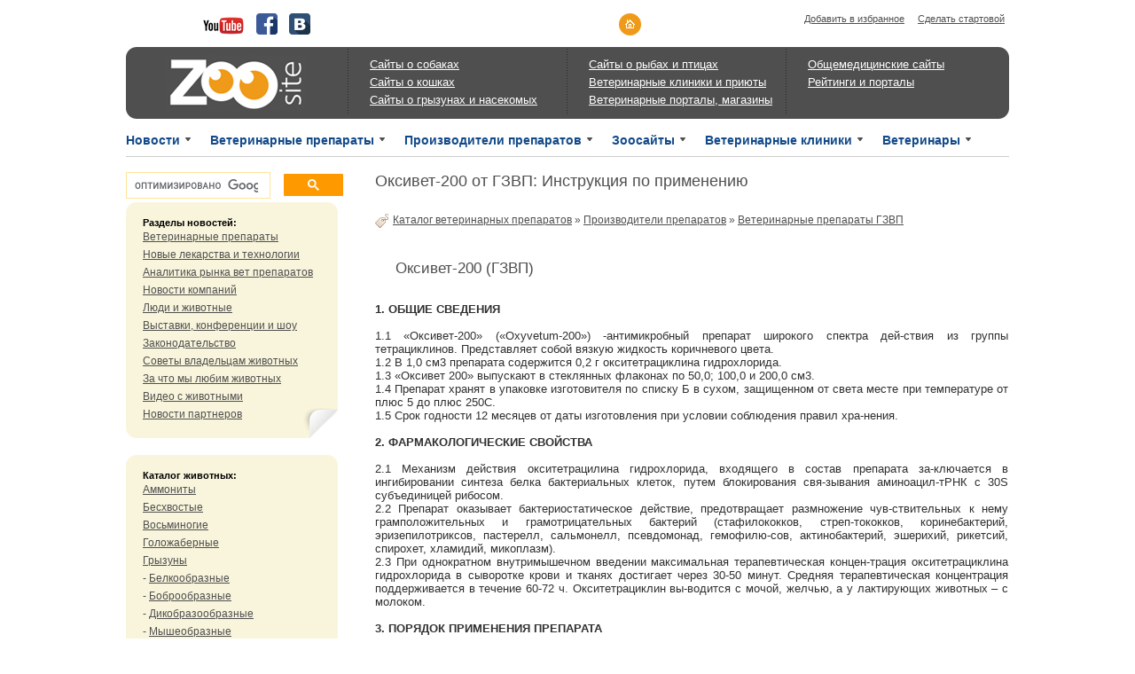

--- FILE ---
content_type: text/html; charset=windows-1251
request_url: https://www.zoosite.com.ua/veterinary_preparation_gzvp-oxivet-200_1520.html
body_size: 8273
content:
<!DOCTYPE html PUBLIC "-//W3C//DTD XHTML 1.0 Transitional//EN" "http://www.w3.org/TR/xhtml1/DTD/xhtml1-transitional.dtd">
<html xmlns="http://www.w3.org/1999/xhtml">
<head>
<meta http-equiv="Content-Type" content="text/html; charset=windows-1251" />
<meta name="author" content=""  />
<meta name="description" content="Ветеринарный препарат Оксивет-200, производства ГЗВП, применяют для лечения сельскохозяйственных животных при бронхопневмониях, гастроэнтеритах, пастереллезе, колибактериозе, сальмонеллезе, копытной гнили, хламидио-зе, микоплазмозе, анаплазмозе, метритах, маститах, синдроме ММА свиноматок, роже свиней, бордетеллиозе и др."  />
<meta name="keywords" content="ветеринарный препарат, Оксивет-200, лекарства для животных, препараты для животных, ветеринарные лекарства"  />
<meta name="viewport" content="width=device-width, initial-scale=1">
<link rel="shortcut icon" href="/favicon.ico"/>
<link href="new/style2.css" type="text/css" rel="stylesheet" />

<!--[if IE 6]>
<script type="text/javascript" src="js/pngfix.js"></script>
<script>
DD_belatedPNG.fix('.png,img');
</script>
<style>		
body { behavior:url("csshover.htc"); }
</style>
<![endif]-->
<title>Ветеринарный препарат Оксивет-200 от ГЗВП. Инструкция, показания, применение, дозировка.</title>
<script type="text/javascript">
  var _gaq = _gaq || [];
  _gaq.push(['_setAccount', 'UA-22833592-2']);
  _gaq.push(['_trackPageview']);

  (function() {
    var ga = document.createElement('script'); ga.type = 'text/javascript'; ga.async = true;
    ga.src = ('https:' == document.location.protocol ? 'https://ssl' : 'http://www') + '.google-analytics.com/ga.js';
    var s = document.getElementsByTagName('script')[0]; s.parentNode.insertBefore(ga, s);
  })();
</script>
<script data-ad-client="ca-pub-7508243534506220" async src="https://pagead2.googlesyndication.com/pagead/js/adsbygoogle.js"></script>
<!-- Google tag (gtag.js) -->
<script async src="https://www.googletagmanager.com/gtag/js?id=UA-22833592-2"></script>
<script>
  window.dataLayer = window.dataLayer || [];
  function gtag(){dataLayer.push(arguments);}
  gtag('js', new Date());
  gtag('config', 'UA-22833592-2');
</script>
</head>
<body>
<div class="bg_top">
<div class="all">
    	<div class="head">
		<div class="gp1"><g:plusone size="medium"></g:plusone>
		</div>
        	<div class="search">

                <a target="_blank" href="http://www.zoosite.com.ua/youtube/"><img hspace="5" src="/img/youtube-icon.png" width="48" height="20" /></a>
                <a target="_blank" href="http://www.zoosite.com.ua/facebook/"><img hspace="5" src="/img/facebook-24.png" width="24" height="24" /></a>
                <a target="_blank" href="http://www.zoosite.com.ua/vk/"><img hspace="5" src="/img/vk-24.png" width="24" height="24" /></a>
				
            </div>
            <div class="home"><a href=".">&nbsp;</a></div>
            <div class="links"><span><a rel="sidebar" onclick="window.external.AddFavorite(location.href,'ZOOSite - ветеринарные препараты и каталог зоо-сайтов'); return false;" href="http://www.zoosite.com.ua/" title="ZOOSite - ветеринарные препараты и каталог зоо-сайтов">Добавить в избранное</a></span><span><a onclick="this.style.behavior='url(#default#homepage)'; this.setHomePage('http://www.zoosite.com.ua/'); return false" 
href="http://www.zoosite.com.ua/#">Сделать стартовой</a></span></div>

</div>    
        <div class="gray">
        	<div class="gl"><div class="gr">
            	<div class="logo"><a href=".">&nbsp;</a></div>
		<div class="textblock"><a href="site_category_1.html">Сайты о собаках</a><br /><a href="site_category_2.html">Сайты о кошках</a><br /><a href="site_category_4.html">Сайты о грызунах и насекомых</a></div><div class="textblock"><a href="site_category_3.html">Сайты о рыбах и птицах</a><br /><a href="site_category_7.html">Ветеринарные клиники и приюты</a><br /><a href="site_category_8.html">Ветеринарные порталы, магазины</a></div><div class="textblock"><a href="site_category_9.html">Общемедицинские сайты</a><br /><a href="site_category_10.html">Рейтинги и порталы</a><br /></div>
            </div></div>
        </div>
        <div class="topmenu">
        	<span><a href="veterinary_news.html">Новости</a></span>
        	<span><a href="veterinary_preparation.html">Ветеринарные препараты</a></span>
        	<span><a href="vetfirms.html">Производители препаратов</a></span>
            	<span><a href="sites.html">Зоосайты</a></span>
		<span><a href="veterinarnaja_klinika.html">Ветеринарные клиники</a></span>
            	<span><a href="veterinary_personality.html">Ветеринары</a></span>
				<a class="mobmenu mob">Все пункты</a>
        </div>
        <div class="container"> 
        	<div class="left_side">
           	           	<div class="main_search no-mob"><script async src="https://cse.google.com/cse.js?cx=partner-pub-7508243534506220:8628873215"></script><div class="gcse-searchbox-only"></div></div>
            	<div class="left_menu">
                	<div class="lmc"><div class="lmt"><div class="lmb">
                    	<ul class="main-news">
 			<strong>Разделы новостей:</strong><li><a href="veterinary_news_category_veterinary_drugs_1.html">Ветеринарные препараты</a></li><li><a href="veterinary_news_category_new_technologies_3.html">Новые лекарства и технологии</a></li><li><a href="veterinary_news_category_animal_drugs_market_2.html">Аналитика рынка вет препаратов</a></li><li><a href="veterinary_news_category_company_news_4.html">Новости компаний</a></li><li><a href="veterinary_news_category_people_and_animals_6.html">Люди и животные</a></li><li><a href="veterinary_news_category_animals_events_5.html">Выставки, конференции и шоу</a></li><li><a href="veterinary_news_category_legislation_7.html">Законодательство</a></li><li><a href="veterinary_news_category_pet_owner_tips_8.html">Советы владельцам животных</a></li><li><a href="veterinary_news_category_why_do_we_love_animals_11.html">За что мы любим животных</a></li><li><a href="veterinary_news_category_animals_videos_9.html">Видео с животными</a></li><li><a href="veterinary_news_category_partner_news_10.html">Новости партнеров</a></li>
                        </ul>
                    </div></div></div>
                </div>
                           	<div class="left_menu">
                	<div class="lmc"><div class="lmt"><div class="lmb">
                    	<ul class="cat-animals">
 			<strong>Каталог животных:</strong><li><a href="animalsclass-ammonoidea-34.html">Аммониты</a></li><li><a href="animalsclass-copelata-37.html">Бесхвостые</a></li><li><a href="animalsclass-octopuses-36.html">Восьминогие</a></li><li><a href="animalsclass-nudibranchs-25.html">Голожаберные</a></li><li><a href="animalsclass-rodents-1.html">Грызуны</a></li><li>	- <a href="animals-vid-belkoobraznye-6.html">Белкообразные</a></li><li>	- <a href="animals-vid-bobroobraznye-12.html">Боброобразные</a></li><li>	- <a href="animals-vid-dikobrazoobraznye-13.html">Дикобразообразные</a></li><li>	- <a href="animals-vid-muridae-15.html">Мышеобразные</a></li><li>	- <a href="animals-vid-shipohvostoobraznye-14.html">Шипохвостообразные</a></li><li><a href="animalsclass-hyrocoidea-18.html">Даманы</a></li><li>	- <a href="animals-vid-procaviidae-45.html">Дамановые</a></li><li><a href="animalsclass-archaeogastropoda-22.html">Двупредсердные</a></li><li><a href="animalsclass-decapods-35.html">Десятиногие</a></li><li><a href="animalsclass-lagomorphs-8.html">Зайцеобразные</a></li><li>	- <a href="animals-vid-leporidae-31.html">Зайцевые</a></li><li>	- <a href="animals-vid-pika-32.html">Пищухи</a></li><li><a href="animalsclass-soricomorpha-12.html">Землеройкообразные</a></li><li>	- <a href="animals-vid-shrew-36.html">Землеройковые</a></li><li>	- <a href="animals-vid-talpidae-37.html">Кротовые</a></li><li>	- <a href="animals-vid-solenodon-38.html">Щелезубы</a></li><li><a href="animalsclass-cetacea-7.html">Китообразные</a></li><li>	- <a href="animals-vid-mysticeti-29.html">Беззубые киты</a></li><li>	- <a href="animals-vid-odontoceti-30.html">Зубатые киты</a></li><li><a href="animalsclass-ungulate-6.html">Копытные</a></li><li>	- <a href="animals-vid-odd-toed-ungulate-28.html">Непарнокопытные</a></li><li>	- <a href="animals-vid-even-toed-ungulate-27.html">Парнокопытные</a></li><li><a href="animalsclass-pteropoda-26.html">Крылоногие</a></li><li><a href="animalsclass-insectivora-15.html">Насекомоядные</a></li><li>	- <a href="animals-vid-erinaceidae-41.html">Ежовые</a></li><li><a href="animalsclass-eulamellibranchia-31.html">Настоящие пластинчатожаберные</a></li><li><a href="animalsclass-nautiloidea-33.html">Наутилиды</a></li><li><a href="animalsclass-pilosa-19.html">Неполнозубые</a></li><li>	- <a href="animals-vid-megalonychidae-47.html">Двупалоленивцевые</a></li><li>	- <a href="animals-vid-myrmecophagidae-48.html">Муравьедовые</a></li><li><a href="animalsclass-filibranchia-30.html">Нитежаберные</a></li><li><a href="animalsclass-monotocardia-23.html">Однопредсердные</a></li><li><a href="animalsclass-monotreme-17.html">Однопроходные</a></li><li>	- <a href="animals-vid-tachyglossidae-44.html">Ехидны</a></li><li>	- <a href="animals-vid-ornithorhynchidae-43.html">Утконосовые</a></li><li><a href="animalsclass-protobranchia-29.html">Первичножаберные</a></li><li><a href="animalsclass-septibranchia-32.html">Перегородчатожаберные</a></li><li><a href="animalsclass-tectibranchia-24.html">Покрытожаберные</a></li><li><a href="animalsclass-primate-9.html">Приматы</a></li><li>	- <a href="animals-vid-strepsirrhini-33.html">Мокроносые</a></li><li>	- <a href="animals-vid-haplorhini-34.html">Сухоносые</a></li><li><a href="animalsclass-birds-2.html">Птицы</a></li><li>	- <a href="animals-vid-ciconiiformes-11.html">Аистообразные</a></li><li>	- <a href="animals-vid-woodpeckers-16.html">Дятлообразные</a></li><li>	- <a href="animals-vid-zhuravleobraznye-17.html">Журавлеобразные</a></li><li>	- <a href="animals-vid-kukushkoobraznye-5.html">Кукушкообразные</a></li><li>	- <a href="animals-vid-penguins-19.html">Пингвинообразные</a></li><li>	- <a href="animals-vid-psittaciformes-18.html">Попугаеобразные</a></li><li>	- <a href="animals-vid-strausoobraznye-4.html">Страусообразные</a></li><li>	- <a href="animals-vid-flamingoobraznue-20.html">Фламингообразные</a></li><li><a href="animalsclass-fishes-3.html">Рыбы</a></li><li>	- <a href="animals-vid-acanthodii-3.html">Акантоды</a></li><li>	- <a href="animals-vid-lopasteperye-fish-10.html">Лопастепёрые рыбы</a></li><li>	- <a href="animals-vid-ray-finned-fish-9.html">Лучепёрые рыбы</a></li><li>	- <a href="animals-vid-armored-fish-1.html">Панцирные рыбы</a></li><li>	- <a href="animals-vid-cartilaginous-fishes-2.html">Хрящевые рыбы</a></li><li><a href="animalsclass-basommatophora-27.html">Сидячеглазые</a></li><li><a href="animalsclass-sirenia-20.html">Сирены</a></li><li>	- <a href="animals-vid-dugongidae-49.html">Дюгоневые</a></li><li>	- <a href="animals-vid-trichechidae-50.html">Ламантиновые</a></li><li><a href="animalsclass-stylommatophora-28.html">Стебельчатоглазые</a></li><li><a href="animalsclass-marsupials-4.html">Сумчатые</a></li><li>	- <a href="animals-vid-vombatiformes-24.html">Вомбатообразные</a></li><li>	- <a href="animals-vid-microbiotheria-55.html">Микробиотерии</a></li><li>	- <a href="animals-vid-didelphimorphia-23.html">Опосумообразные</a></li><li>	- <a href="animals-vid-marsupial-mole-54.html">Сумчатые кроты</a></li><li>	- <a href="animals-vid-dasyuromorphia-53.html">Хищные сумчатые</a></li><li>	- <a href="animals-vid-shrew-opossum-52.html">Ценолестовые</a></li><li><a href="animalsclass-tubulidentata-16.html">Трубкозубые</a></li><li>	- <a href="animals-vid-orycteropodidae-42.html">Трубкозубовые</a></li><li><a href="animalsclass-carnivora-5.html">Хищные</a></li><li>	- <a href="animals-vid-feliformia-26.html">Кошкообразные</a></li><li>	- <a href="animals-vid-earless-seal-56.html">Настоящие тюлени</a></li><li>	- <a href="animals-vid-caniformia-25.html">Псообразные</a></li><li><a href="animalsclass-proboscidea-13.html">Хоботные</a></li><li>	- <a href="animals-vid-elephant-39.html">Слоновые</a></li><li><a href="animalsclass-pangolin-11.html">Ящеры</a></li><li>	- <a href="animals-vid-pangolin-35.html">Панголиновые</a></li>
                        </ul>
                    </div></div></div>
                </div>
                    
                <div class="banner" align="center">&nbsp;&nbsp;&nbsp;&nbsp;&nbsp;&nbsp;&nbsp;</div>
  		
		<div class="banner"></div>
            </div>
            <div class="right_side">
            	<div class="news">
		
		<div class="new"><h1>Оксивет-200 от ГЗВП: Инструкция по применению</h1><div class="body"><div class="categorie2"><div class="cat"><a title="Ветеринарные препараты" href="veterinary_preparation.html">Каталог ветеринарных препаратов</a> » <a title="Производители ветеринарных препаратов" href="vetfirms.html">Производители препаратов</a> » <a title="препараты ГЗВП" href="veterinary_firms_gzvp_78.html">Ветеринарные препараты ГЗВП</a><p></div></div><div class="new_data"><div class="txt"><h2>Оксивет-200 (ГЗВП)</h2><p align="justify"><strong>1. ОБЩИЕ СВЕДЕНИЯ</strong><br>
<br>
1.1 «Оксивет-200» («Oxyvetum-200») -антимикробный препарат широкого спектра дей-ствия из группы тетрациклинов. Представляет собой вязкую жидкость коричневого цвета.<br>
1.2 В 1,0 см3 препарата содержится 0,2 г окситетрациклина гидрохлорида.<br>
1.3 «Оксивет 200» выпускают в стеклянных флаконах по 50,0; 100,0 и 200,0 см3.<br>
1.4 Препарат хранят в упаковке изготовителя по списку Б в сухом, защищенном от света месте при температуре от плюс 5 до плюс 250С.<br>
1.5 Срок годности 12 месяцев от даты изготовления при условии соблюдения правил хра-нения.<br>
<strong><br>
2. ФАРМАКОЛОГИЧЕСКИЕ СВОЙСТВА</strong><br>
<br>
2.1 Механизм действия окситетрацилина гидрохлорида, входящего в состав препарата за-ключается в ингибировании синтеза белка бактериальных клеток, путем блокирования свя-зывания аминоацил-тРНК с 30S субъединицей рибосом.<br>
2.2 Препарат оказывает бактериостатическое действие, предотвращает размножение чув-ствительных к нему грамположительных и грамотрицательных бактерий (стафилококков, стреп-тококков, коринебактерий, эризепилотриксов, пастерелл, сальмонелл, псевдомонад, гемофилю-сов, актинобактерий, эшерихий, рикетсий, спирохет, хламидий, микоплазм).<br>
2.3 При однократном внутримышечном введении максимальная терапевтическая концен-трация окситетрациклина гидрохлорида в сыворотке крови и тканях достигает через 30-50 минут. Средняя терапевтическая концентрация поддерживается в течение 60-72 ч. Окситетрациклин вы-водится с мочой, желчью, а у лактирующих животных – с молоком.<br>
<strong><br>
3. ПОРЯДОК ПРИМЕНЕНИЯ ПРЕПАРАТА</strong><br>
<br>
3.1 Препарат применяют для лечения сельскохозяйственных животных при бронхопневмо-ниях, гастроэнтеритах, пастереллезе, колибактериозе, сальмонеллезе, копытной гнили, хламидио-зе, микоплазмозе, анаплазмозе, метритах, маститах, синдроме ММА свиноматок, роже свиней, бордетеллиозе, а также для профилактики бактериальных осложнений при вирусных инфекциях.<br>
3.2 Препарат вводят внутримышечно, в дозе 1,0 см3 на 10 кг массы животного. Целесооб-разно рассчитанную дозу вводить в несколько мест инъекций. Максимальный объем вводимого препарата в одно место инъекции не должен превышать для крупного рогатого скота 10,0 см3, для свиней и овец 5,0 см3. При необходимости введение препарата повторяют через 72 часа.<br>
3.3 После введения препарата возможно развитие болезненности на месте введения и си-стемной аллергической реакции, проявляющийся беспокойством, зудом и эритемой.<br>
3.4 При развитии аллергической реакции необходимо отменить повторные введения «Ок-сивет-200» и при необходимости применить препараты кальция и антигистаминные средства (ди-медрол, пипольфен, супрастин, тавегил).<br>
3.5 Препарат не применяют лошадям, собакам, кошкам, а также животным других видов с почечной недостаточностью, беременным самкам, новорожденным животным.<br>
3.6 Препарат не применяют совместно с антибиотиками пенициллинового и цефалоспори-нового ряда из-за возможного снижения эффективности.<br>
3.7. Убой животных на мясо разрешается через семь суток после последнего введения пре-парата. Мясо вынуждено убитых животных ранее положенного срока используют для приготов-ления мясо-костной муки или используют для кормления пушных зверей.<br>
3.8 Молоко разрешается употреблять в пищу людям через семь суток после последнего применения препарата. Молоко, полученное от коров ранее указанного срока ожидания, исполь-зуют на корм скоту после кипячения.<br>
3.9 После вскрытия флакона препарат необходимо использовать в течение десяти дней.<br>
<strong><br>
4. МЕРЫ ПРЕДОСТОРОЖНОСТИ</strong><br>
<br>
4.1 Все работы с препаратом необходимо проводить в спецодежде, с соблюдением правил асептики и антисептики. 4.2 Во время работы запрещается принимать пищу, пить воду, курить </p>
<p align="justify"><strong>5. ПОРЯДОК ПРЕДЪЯВЛЕНИЯ РЕКЛАМАЦИЙ </strong></p>
<p align="justify">5.1 В случае несоответствия препарата требованиям, указанным в «Инструкции по приме-нению», а также при возникновении осложнений, применение препарата данной серии прекращают и сообщают производителю или в ГУ «Белорусский государственный ветеринарный центр» (220005, Минск, ул. Красная 19-А) и одновременно направляют 3-5 фасовок препарата, вызвавшего осложнение. В сопроводительных документах указывают дату применения, количество животных, у которых появилось осложнение, характер осложнения, режим хранения препарата.<br>
5.2 Сопроводительные документы должны быть подписаны и скреплены печатью Главного ветеринарного врача района (города). <br>
</p><center><img src="/img/drags/1520/f2_1520.jpg" alt="Оксивет-200"></center><a href="comments_veterinary_preparation_gzvp-oxivet-200_1520.html">Прочитать/оставить отзыв о ветеринарном препарате Оксивет-200</a></div></div></div></div>
               <p>
                </div>
            <div align="left">
		
                </div>
            </div>
			<div class="mob-reklama mob"></div>
            <div class="clr"></div>
        </div>
	<div class="products"><div class="p_c"><div class="p_t"><div class="p_b"><div class="title">Новые препараты</div><div class="body"><div class="prod_image"><a href="veterinary_preparation_brovapharma-galmolakt_2111.html"><img src="/img/drags/2111/foto3_2111.jpg" alt="Гальмолакт" width="90"/></a></div><div class="prod_info"><a href="veterinary_preparation_brovapharma-galmolakt_2111.html">Гальмолакт</a><span> (Бровафарма)</span><br /><br />Ветеринарный препарат Гальмолакт производства Бровафарма, применяют сукам и кошкам для устранения симптомов ложной беременности (псевдобеременности) и прекращения лактации при отлучении щенков и котят.</div><div class="prod_image"><a href="veterinary_preparation_orisil-pharm_atoksil_vp_2110.html"><img src="/img/drags/2110/foto3_2110.jpg" alt="Атоксил ВП" width="90"/></a></div><div class="prod_info"><a href="veterinary_preparation_orisil-pharm_atoksil_vp_2110.html">Атоксил ВП</a><span> (Орисил-Фарм)</span><br /><br />Ветеринарный препарат Атоксил ВП производства Орисил-Фарм, применяют с целью профилактики и в комплексе терапевтических мероприятий, как сорбент перорально крупному рогатому скоту, свиньям, собакам, кошкам, цыплятам-бройлерам при желудочно-кишечных заболеваниях с диарейным синдромом, гепатитах, интоксикациях, микотоксикозах.</div><div class="prod_image"><a href="veterinary_preparation_dolfos_immunodol_cat_2109.html"><img src="/img/drags/2109/foto3_2109.jpg" alt="ImmunoDol Cat" width="90"/></a></div><div class="prod_info"><a href="veterinary_preparation_dolfos_immunodol_cat_2109.html">ImmunoDol Cat</a><span> (Dolfos)</span><br /><br />Ветеринарный препарат ImmunoDol Cat, производства Dolfos, применяют котам для укрепления иммунитета, также рекомендовано животным, переживающим стресс, независимо от возрастных особенностей или способа содержания. Назначают молодым кошкам для поддержания стабильной иммунной системы.</div><div class="clr"></div></div></div></div></div>
        </div>
        <div class="footer">
        	<div class="copy">&copy; ZOOSite.com.ua. 2008-2022<br />Все права защищены.</div>
            <div class="fmenu">
            	<span><a href="page_2.html">О сайте</a></span>
            	<span><a href="page_6.html">Контакты</a></span>
            	<span><a href="page_5.html">Добавить сайт в каталог</a></span>
            	<span><a href="news_archive.html">Архив новостей</a></span>
            	<span><a href="comments_veterinary_preparation.html">Отзывы о препаратах</a></span>
            </div>
        </div>
    </div>
</div>
<script>
 document.querySelector('.mobmenu').onclick = function() {
  document.querySelector('.topmenu').classList.toggle('open');
};
 document.querySelector('.cat-animals strong').onclick = function() {
  var elem = document.querySelectorAll(".cat-animals li");  
  for(var i = 0; i < elem.length; i++) {
    elem[i].classList.toggle("on");
  }
}; 
document.querySelector('.main-news strong').onclick = function() {
  var mainnews = document.querySelectorAll(".main-news li");  
  for(var i = 0; i < mainnews.length; i++) {
    mainnews[i].classList.toggle("on");
  }
};
</script> 
<!--LiveInternet counter--><script type="text/javascript"><!--
new Image().src = "//counter.yadro.ru/hit?r"+
escape(document.referrer)+((typeof(screen)=="undefined")?"":
";s"+screen.width+"*"+screen.height+"*"+(screen.colorDepth?
screen.colorDepth:screen.pixelDepth))+";u"+escape(document.URL)+
";"+Math.random();//--></script><!--/LiveInternet-->
</body>
</html>


--- FILE ---
content_type: text/html; charset=utf-8
request_url: https://www.google.com/recaptcha/api2/aframe
body_size: 90
content:
<!DOCTYPE HTML><html><head><meta http-equiv="content-type" content="text/html; charset=UTF-8"></head><body><script nonce="ESlo49qgLum0xI_DnHeJSA">/** Anti-fraud and anti-abuse applications only. See google.com/recaptcha */ try{var clients={'sodar':'https://pagead2.googlesyndication.com/pagead/sodar?'};window.addEventListener("message",function(a){try{if(a.source===window.parent){var b=JSON.parse(a.data);var c=clients[b['id']];if(c){var d=document.createElement('img');d.src=c+b['params']+'&rc='+(localStorage.getItem("rc::a")?sessionStorage.getItem("rc::b"):"");window.document.body.appendChild(d);sessionStorage.setItem("rc::e",parseInt(sessionStorage.getItem("rc::e")||0)+1);localStorage.setItem("rc::h",'1769380706881');}}}catch(b){}});window.parent.postMessage("_grecaptcha_ready", "*");}catch(b){}</script></body></html>

--- FILE ---
content_type: text/css
request_url: https://www.zoosite.com.ua/new/style2.css
body_size: 4874
content:
body,html {
	height: 100%;
	border:0px;
	margin:0px;
	padding:0px;
	font-family:Arial, Helvetica, sans-serif;
	font-size:11px;
	color:#000;
	list-style:none;
	}
form {
	border:0px;
	margin:0px;
	padding:0px;
	outline:none;
	}
ul {margin:0; padding:0; list-style:none;}
a {
	text-decoration:underline;
	}
a:hover {
	text-decoration:none;
	}
a.noborder {
	border:none !important; 
	}
* input {outline: none;}
body {
	background:#fff;
	}
p {
	margin:0;
	padding:0.7em 0;
	}
h1 {
	padding:5px 0 0 23px;
	height:25px;
	font:18px Arial, Helvetica, sans-serif;
	color:#4f4f4f;
	}
h2 {
	padding:5px 0 0 23px;
	height:25px;
	font:17px Arial, Helvetica, sans-serif;
	color:#4f4f4f;
	}
img {
	border:none;
	}
.clr { 
	clear:both;
}
.clearfix:after {
	content: ".";
	display: block;
	clear: both;
	visibility: hidden;
	line-height: 0;
	height: 0;
}
 
.clearfix {
	display: inline-block;
}
 
html[xmlns] .clearfix {
	display: block;
}
 
* html .clearfix {
	height: 1%;
}
/*    3-  */
/*   */
.bg_top {
	width: 100%;
	min-width:1000px;
	width:expression(document.body.clientWidth > 1000? "auto": "1000px" );
	background:#fff;
	}
.all {
	width:996px;
	margin:0 auto;
	position:relative;
	}
.head {
	height:53px;
	}
.search {
	float:left;
	width:475px;
	padding:15px 0 0 11px;
	}
.search input {
	display:block;
	float:left;
	width:185px;
	height:12px;
	padding:4px 10px;
	border:1px #505050 solid;
	font:12px Arial, Helvetica, sans-serif;
	color:#505050;
	}
.search div {
	float:left;
	width:200px;
	}
.search div input {
	background:url(/images/submit.jpg) 0 0 no-repeat;
	width:27px;
	height:21px;
	padding:0;
	border:none;
	cursor:pointer;
	}
.gp1 {
	float:left;
	width:70px;
	height:25px;
	padding:15px 0 0 0;
	}
.home {
	float:left;
	width:25px;
	height:25px;
	padding:15px 0 0 0;
	}
.home a {
	display:block;
	width:25px;
	height:25px;
	text-decoration:none;
	background:url(/images/home.jpg) 0 0 no-repeat;
	}
.links {
	float:right;
	width:350px;
	padding:15px 5px 0 0;
	text-align:right;
	height:30px;
	}
.links span {
	padding:0 0 0 15px;
	}
.links a {
	color:#505050;
	}
.gray {
	height:97px;
	}
.gl {
	background:#4f4f4f url(/images/gl.jpg) 0 0 no-repeat;
	}
.gr {
	background:url(/images/gr.jpg) right 0 no-repeat;
	height:81px;
	}
.logo {
	float:left;
	width:205px;
	padding:9px 0 0 45px;
	}
.logo a {
	background:url(/images/logo.jpg) 0 0 no-repeat;
	width:157px;
	height:63px;
	display:block;
	text-decoration:none;
	}
.textblock {
	float:left;
	width:222px;
	height:66px;
	padding:10px 0 0 25px;
	background:url(/images/gline.jpg) 0 0 no-repeat;
	font:13px Arial, Helvetica, sans-serif;
	line-height:20px;
	}
.textblock a { color:#fff;}
.textblock a.pr { color:#F79F35;}
.topmenu {
	height:26px;
	border-bottom:1px #ccc solid;
	}
.topmenu span {
	display:inline-block;
	padding:0 18px 0 0;
	font:14px Arial, Helvetica, sans-serif;
	font-weight:bold;
	}
.topmenu span a {
	display:inline-block;
	padding:0 13px 0 0;
	background:url(/images/arr_b_white.jpg) right 5px no-repeat;
	color:#114989;
	text-decoration:none;
	}
.topmenu span a:hover {
	text-decoration:underline;
	}
.container {}
.container .left_side {
	float:left;
	width:258px;
	padding:17px 0 0 0;
	}
.container .right_side {
	float:left;
	width:737px;
	}
.left_menu {
	padding:0 0 19px 0;
	}
.lmc {
	background:#f9f5dc;
	width:239px;
	}
.lmt {
	background:url(/images/lmt.jpg) 0 0 no-repeat;
	}
.lmb {
	background:url(/images/lmb.jpg) 0 bottom no-repeat;
	padding:17px 19px;
	}
.left_menu ul {
	margin:0;
	padding:0;
	list-style:none;
	}
.left_menu li {
	font:12px Arial, Helvetica, sans-serif;
	color:#4f4f4f;
	line-height:20px;
	}
.left_menu li a  {
	color:#4f4f4f;
	}
.banner {
	padding:0 0 20px 0;
	}
.people {
	width:240px;
	}
.people .title,.sites .title {
	font:18px Arial, Helvetica, sans-serif;
	color:#242424;
	}
.people .body {}
.people .body div {
	font:12px Arial, Helvetica, sans-serif;
	line-height:20px;
	color:#4f4f4f;
	padding:0 0 12px 0;
	border-bottom:1px #ccc solid;
	height:70px;
	}
.people .body div a {
	color:#4f4f4f;
	}
.people .body div img { margin-right:12px; margin-top:10px;}
.people .body div span {
	display:inline-block;
	background:url(/images/name.jpg) right 0 no-repeat;
	padding:5px 22px 0 0;
	}
.link {
	padding:7px 0 0 0 !important;
	border:none !important;
	font-weight:bold !important;
	height:32px !important;
	}
.link a {
	color:#114989 !important;
	text-decoration:none !important;
	}
.link a:hover {
	text-decoration:underline !important;
	}
.sites {
	width:240px;
	}
.sites .body  div {
	font:12px Arial, Helvetica, sans-serif;
	line-height:13px;
	color:#4f4f4f;
	padding:13px 0;
	border-bottom:1px #ccc solid;
	}
.sites .body div a {
	color:#114989;
	}
.news {}
.news .title {
	padding:12px 0 0 23px;
	background:url(/images/rss.jpg) 0 15px no-repeat;
	height:25px;
	font:18px Arial, Helvetica, sans-serif;
	color:#242424;
	}
.news .body {
	padding:15px 0 15px 23px;
	}
.news .body.graa {
	background:#f6f6f6;
	}
.news .body .i {
	float:left;
	width:120px;
	}
.news .body .t {
	float:left;
	width:580px;
	}
.news .body .h {
	font:14px Arial, Helvetica, sans-serif;
	color:#114989;
	padding:0 0 10px 0;
	}
.news .body .h a {
	color:#114989;
	}
.cat {
	float:left;
	padding:0 10px 0 20px;
	height:30px;
	background:url(/images/cat.jpg) 0 0 no-repeat;
	font:12px Arial, Helvetica, sans-serif;
	color:#4f4f4f;
	}
.cat a {
	color:#4f4f4f;
	}
.date {
	float:left;
	padding:0 0 0 7px;
	width:140px;
	background:url(/images/cat_line.jpg) 0 0 no-repeat;
	line-height:13px;
	color:#4f4f4f;
	}
.text {
	clear:both;
	font:13px Arial, Helvetica, sans-serif;
	color:#303030;
	}
.alllink {
	padding:12px 0 0 0;
	height:25px;
	font:12px Arial, Helvetica, sans-serif;
	font-weight:bold;
	}
.alllink span {
	display:inline-block;
	padding:0 9px 0 0;
	background:url(/images/arr_r.jpg) right 5px no-repeat;
	}
.alllink a {
	color:#114989;
	}
.cnt {}
.lft {
	float:left;
	width:413px;
	}
.rght {
	float:left;
	width:301px;
	padding:0 0 0 20px;
	}
.advert {
	padding:5px 0 0 0;
	}
.advert .title {
	height:21px;
	font:18px Arial, Helvetica, sans-serif;
	color:#242424;	
	}
.advert .body {
	padding:15px 0 9px 0;
	border-bottom:1px #ccc solid;
	}
.advert .body .img {
	float:left;
	width:84px;
	}
.advert .body .info {
	float:left;
	width:107px;
	padding:0 15px 0 0;
	}
.advert .body .info div {
	padding:0 0 5px 0;
	}
.advert .body .info a {
	color:#114989;
	font:12px Arial, Helvetica, sans-serif;
	}
.advert .body .info .price {
	width:80px;
	height:21px;
	background:url(/images/price.jpg) 0 0 no-repeat;
	font:12px Arial, Helvetica, sans-serif;
	color:#fff;
	font-weight:bold;
	line-height:21px;
	text-align:center;
	}
.advert .body .info .category {
	color:#4f4f4f;
	}
.clinicks {
	padding:5px 0 0 0;
	}
.clinicks .title {
	height:21px;
	font:18px Arial, Helvetica, sans-serif;
	color:#242424;	
	}
.clinicks .body {
	padding:15px 0;
	border-bottom:1px #ccc solid;
	}
.clinicks .body .clin {
	float:left;
	width:206px;
	padding:0 0 3px 0;
	}
.clinicks .body .clin div {
	font:12px Arial, Helvetica, sans-serif;
	padding:0 0 3px 0;
	}
.clinicks .body .clin a {
	color:#114989;
	}
.banner2 {
	padding:0 0 20px 0;
	}
.orange {
	width:300px;
	}
.or_t {
	background:#f9f5dc url(/images/int_t.jpg) 0 0 no-repeat;
	}
.or_b {
	background:url(/images/int_b.jpg) 0 bottom no-repeat;
	padding:15px 20px;
	font:12px Arial, Helvetica, sans-serif;
	color:#4f4f4f;
	}
.or_b strong {
	font:18px Arial, Helvetica, sans-serif;
	color:#242424;
	}
.or_b span {
	font:18px Arial, Helvetica, sans-serif;
	color:#114989;
	}
.products {
	padding:5px 0 0 0;
	}
	.p_c {
		background:url(/images/cir_c.jpg) 0 0 repeat-y;
		}
	.p_t {
		background:url(/images/cir_t.jpg) 0 0 no-repeat;
		}
	.p_b {
		background:url(/images/cir_b.jpg) 0 bottom no-repeat;
		}
.products .title {
	padding:18px 0 0 17px;
	height:24px;
	font:18px Arial, Helvetica, sans-serif;
	color:#242424;
	}
.products .h1 {
	padding:18px 0 0 17px;
	height:24px;
	font:18px Arial, Helvetica, sans-serif;
	color:#242424;
	}
.products .body {
	padding:0 0 6px 10px;
	}
.products .body .prod_image {
	float:left;
	width:90px;
	}
.products .body .prod_info {
	float:left;
	width:228px;
	padding:5px 5px 0 0;
	font:12px Arial, Helvetica, sans-serif;
	color:#4f4f4f;
	}
.products .body .prod_info span {
	font:11px Arial, Helvetica, sans-serif;
	color:#4f4f4f;
	}
.products .body .prod_info a {
	color:#114989;
	}
.footer {
	height:66px;
	}
.copy {
	float:left;
	width:400px;
	padding:22px 0 0 15px;
	}
.fmenu {
	float:right;
	width:500px;
	text-align:right;
	padding:22px 15px 0 0;
	}
.fmenu span {
	display:inline-block;
	padding:0 0 0 10px;
	}

.fmenu a {
	color:#114989;
	}
.main_search {
	padding:0px 12px 0px 0px;
}
.new {}
.new .title {
	padding:12px 0 0 23px;
	background:url(/images/rss.jpg) 0 18px no-repeat;
	height:25px;
	font:24px Arial, Helvetica, sans-serif;
	color:#242424;
	}
.new .title .h1 {
	padding:12px 0 0 23px;
	background:url(/images/rss.jpg) 0 18px no-repeat;
	height:25px;
	font:24px Arial, Helvetica, sans-serif;
	color:#242424;
	}
.new .header {
	}
.new .h1 {
	padding:5px 0 0 23px;
	height:25px;
	font:18px Arial, Helvetica, sans-serif;
	color:#4f4f4f;
	}
.new .body {
	padding:10px 0 20px 23px;
	}
.new .body .new_image {
	float:left;
	}
.new .body .new_data,.new .body .new_image {
	position:relative;
	margin-top:-20px;
	}
.new .body .new_image {
	width:224px;
	position:relative;
	z-index:2;
	}
.new .body .new_data {
	padding:20px 0 0 0;
	font:13px Arial, Helvetica, sans-serif;
	color:#303030;
	}
.new .body .new_data a {
	color:#114989;
	}
.new .body .new_data em {
	color:#777;
	}
.new .body .new_data ul {
    display: block;
    list-style-type: disc;
    margin-top: 1em;
    margin-bottom: 1 em;
    margin-left: 0;
    margin-right: 0;
    padding-left: 40px;
} 
.new .body .new_data li {
    display: list-item;
}
.new .body  .categorie {
	padding:0 0 0 224px;
	height:33px;
	position:relative;
	z-index:3;
	}
.new .body  .categorie2 {
	padding:0 0 0 0px;
	height:33px;
	position:relative;
	z-index:3;
	}
.new .body  .categorie .cat {
	height:30px;
	}
.w3-btn,.w3-button{border:none;display:inline-block;padding:8px 8px;vertical-align:middle;overflow:hidden;text-decoration:none;color:inherit;background-color:inherit;text-align:center;cursor:pointer;white-space:nowrap}
.w3-btn:hover{box-shadow:0 4px 4px 0 rgba(0,0,0,0.2),0 4px 4px 0 rgba(0,0,0,0.19)}
.w3-btn,.w3-button{-webkit-touch-callout:none;-webkit-user-select:none;-khtml-user-select:none;-moz-user-select:none;-ms-user-select:none;user-select:none}   
.w3-disabled,.w3-btn:disabled,.w3-button:disabled{cursor:not-allowed;opacity:0.3}.w3-disabled *,:disabled *{pointer-events:none}
.w3-btn.w3-disabled:hover,.w3-btn:disabled:hover{box-shadow:none}
		.w3-orange,.w3-hover-orange:hover{color:#fff!important;font-size:14px; font-weight: bold; background-color:#DA9F39!important}
.image_comm {
	margin:4px 0 0 0;
	padding:8px 11px;
	text-align:right;
	width:186px;
	background:#f9f5dc;
	font:12px Arial, Helvetica, sans-serif;
	font-style:italic;
	color:#777;
	}
.navi {
	font:12px Arial, Helvetica, sans-serif;
	font-weight:bold;
	height:35px;
	}
.navi img {
	vertical-align:middle;
	}
.navi span {
	padding:0 10px;
	color:#ccc;
	font-size:14px;
	}
.navi span.nl {
	padding:0 10px 0 0;
	}
.navi span.nr {
	padding:0 0 0 10px;
	}
.navi a {
	color:#114989;
	text-decoration:none;
	}
.navi a:hover {
	text-decoration:underline;
	}
.submenus {}
.submenus .sm {
	float:left;
	width:300px;
	font:14px Arial, Helvetica, sans-serif;
	}
.submenus .sm span {
	display:block;
	height:23px;
	padding:3px 0 0 17px;
	background:url(/images/bull.jpg) 0 7px no-repeat;
	}
.submenus .sm a {
	color:#303030;
	text-decoration:none;
	}
.submenus .sm a:hover {
	text-decoration:underline;
	}
.submenus .smm {
	float:left;
	width:460px;
	font:14px Arial, Helvetica, sans-serif;
	}
.submenus .smm span {
	display:block;
	padding:3px 0 0 17px;
	background:url(/images/bull.jpg) 0 17px no-repeat;
	}
.submenus .smm a {
	color:#114989;
	}
.submenus .smm img {
	vertical-align:middle;
	margin-right:10px;
	}
.table {
	padding:25px 0;
	}
.table .name {
	padding-left:15px;
	float:left;
	width:150px;
	}
.table .info {
	float:left;
	width:468px;
	}
.table .thead {
	height:34px;
	background:#4f4f4f;
	font:14px Arial, Helvetica, sans-serif;
	font-weight:bold;
	color:#fff;
	line-height:34px;
	}
.tr {
	border-bottom:1px #ccc solid;
	}
.tr.graaa {
	background:#f6f6f6;
	}
.tr .name {
	padding:15px;
	float:left;
	width:150px;
	font:13px Arial, Helvetica, sans-serif;
	color:#303030;
	}
.tr .info {
	padding:15px 15px 15px 0;
	font:13px Arial, Helvetica, sans-serif;
	color:#303030;
	float:left;
	width:453px;
	}
.tr .image {
	float:left;
	width:122px;
	text-align:center;
	padding:10px 0;
	}
.tr .firm {
	float:left;
	width:614px;
	font:13px Arial, Helvetica, sans-serif;
	color:#303030;
	line-height:28px;
	padding:10px 0;
	}
.submenus2 {}
.submenus2 .sm2 {
	float:left;
	width:520px;
	font:14px Arial, Helvetica, sans-serif;
	}
.submenus2 .sm2 span {
	display:block;
	height:23px;
	padding:3px 0 0 17px;
	background:url(/images/bull.jpg) 0 7px no-repeat;
	}
.submenus2 .sm2 a {
	color:#303030;
	text-decoration:none;
	}
.submenus2 .sm2 a:hover {
	text-decoration:underline;
	}
.submenus2 .smm2 {
	float:left;
	width:460px;
	font:14px Arial, Helvetica, sans-serif;
	}
.submenus2 .smm2 span {
	display:block;
	padding:3px 0 0 17px;
	background:url(/images/bull.jpg) 0 17px no-repeat;
	}
.submenus2 .smm2 a {
	color:#114989;
	}
.submenus2 .smm2 img {
	vertical-align:middle;
	margin-right:10px;
	}

/* DWIM */
.mob
{
	display:none
}

@media screen and (max-device-width: 999px) {
	.bg_top {
		min-width: 100%;
	}
	.all {
		width:100%;
		overflow:hidden
	}
	.gr {
    display: -webkit-box;
    display: -ms-flexbox;
    display: flex;
} 
	.search {
    /* width: 475px; */
    width: 50%;
	}
	.topmenu {
    min-height: 36px;
	height:auto;
	}
	.container .left_side {
		width: 26%;
	}
	.container .right_side {
		width: 74%;
	}
	.gp1 {
    width: auto;
	}
	.lmc {
    width: auto;
	}
	.news .body .t {
		width: auto;
	}
.new .body  .categorie {
	padding:0 10px 0 10px;
	height:20px;
	}
	.copy {
    width: auto;
}
.clinicks
{
	padding:10px

}
.clinicks .body .clin {
   
    width: auto;
    padding: 0 5px 5px 5px;
}
.clinicks .body
{
	display:-webkit-box;
    	display:-ms-flexbox;
    	display:flex;
		    width: auto;

}
.clinicks .body .clr
{
	display:none
}
.products .body
{
	display:-webkit-box;
    	display:-ms-flexbox;
    	display:flex; 
		-ms-flex-wrap:wrap;
    flex-wrap:wrap
}
.products .body .prod_image
{
	width:20%;
	margin:10px 0
}
.products .body .prod_info
{
	width:80%;
	margin:10px 0;
	padding:0
}
}
@media screen and (max-device-width: 768px) {
	.container .right_side {
    width: 100%;
}
.cat-animals li,
.main-news li
{
	display:none
}
.gl {
    background: #4f4f4f;
}
.cat-animals li.on,
.main-news li.on
{
	display:block
}
.head {
    display: none;
}
.container .left_side {
    width: 100%;
}
.google-auto-placed
{
	display:none
}
.bg_top > .all > .container
{
    	display:-webkit-box;
    	display:-ms-flexbox;
    	display:flex;
	-webkit-box-orient:vertical;
	-webkit-box-direction:normal;
	    -ms-flex-direction:column;
	        flex-direction:column;
}
.cnt {
    padding: 0 15px;
}
.sites {
       width: auto;
    padding: 0 15px;
}

.bg_top > .all > .container .right_side
{
	order:1
}
.bg_top > .all > .container .left_side
{
	order:2
}
.bg_top > .all > .container .clr
{
	order:3
}
	.gr {
    display: block;
	 height: auto;
	 background: none;
} 
	.gr .textblock {
    width: 31%;
    padding: 10px 1% 10px 1%;
    background: none;   
	height:auto;
	    display: none;
}
.gr .textblock a {
    color: #000;
}
.topmenu
{
	display:inline-block!important
}
.logo a {
    margin: 0 auto;
}
.mobbottom-menu .left_menu a {
padding:10px;
}
img
{
	max-width:100%;
	height:auto;
	margin: 10px 0;
}

.mob
{
	display:block;
}
.main_search
{
	padding:10px
}
.lmb {
    background: none;
	    overflow: auto;
}
		.mobmenu
	{
		margin:0 15px;

	}
	.gr table
	{
		width:100%
	}
	.topmenu
	{
    position: relative;
    height: 36px;
    overflow: hidden;
    display: block;
padding-right:130px;
    padding-left: 15px;
	}
	.topmenu span
	{
padding:10px 14px 10px 0;

	}
	.mobmenu
	{
		position: absolute;
    background:#fff;
    font: 14px Arial, Helvetica, sans-serif;
    font-weight: bold;
	right:0;
	top:0;
	color: #114989;
    text-decoration: none;
	cursor:pointer
	}
	.open
	{
		height:auto!important
	}
	.logo {
    margin: 0 auto;
	float:none
	}
	.copy
	{
		width:100%;
		text-align:center;
		padding: 0 0 15px 0 ;
	}
	.fmenu {
    float: none;
    width: 100%;
	margin:0 auto;
    text-align: right;
    padding: 22px 0px;
	text-align:center;
	}
	.news .body {
    padding: 15px;
	}
.new .body  .categorie {
	padding:0 10px 0 10px;
	height:auto;
	display: inline-block;
	}
	.alllink {
		padding: 12px 15px 0;
		height: 25px;
		font: 12px Arial, Helvetica, sans-serif;
		font-weight: bold;
	}
	.news .title {
		margin-left: 15px;
	}
	.gray {
		height: auto;
	}

.otherpage .new .title, .otherpage .cat {    
    height: auto!important;   
}
	.otherpage .gray {
		margin-top:20px
	}
	.otherpage .links {
    text-align: center;
	width:100%
}
.no-mob
{
	display:none
}
.otherpage .new .header {
    padding: 5px 0 0 23px;
    height: auto;
    font: 18px Arial, Helvetica, sans-serif;
    color: #4f4f4f;
}
.otherpage h1 {
    padding: 5px;
    height: auto;
}

.lmt,
.products .p_c,
.products .p_t,
.products .p_b {
    background: none;
}
.mobmenu
{
	background:url('ico-menu.png') right center no-repeat;
	line-height:36px;
	padding-right:50px
} 
.news .title {
  height: auto    
}

.cat-animals strong,
.main-news strong
{
    padding: 0 13px 0 0;
    background: url(/images/arr_b_beige.jpg) right 5px no-repeat;
	display:inline-block
}
.cat {
    padding: 0 10px 0 35px;    
    background: url(/images/cat.jpg) 15px 0 no-repeat;   
}
.submenus {
    padding-left: 15px;
}
.tr .info {
    padding: 15px;
}
body, .text {
    font-size:14px;
	line-height:18px
}
.clinicks .body .clin div, .alllink, .cat, .sites .body div {
    font-size:13px;
	line-height:16px
}
.date {
    line-height: 16px;
}
.left_menu li 
{
	font-size:14px;
	line-height:30px
}
.submenus .sm span, .submenus2 .sm2 span {   
    min-height: 30px;
    height: auto;
}
.submenus2 .sm2 {
    width: auto;
}
.tr .info {
    width: auto;
	min-width: 90%;
}
.new .body .new_image {
    margin-top: 0
}
.submenus2 .sm2 span {
    padding: 3px 0 5px 17px;
}
h1 {
    height: auto;
}
.logo {
    padding: 9px 0 9px 0;
}
.footer {
    height: auto;
}
.new .header {
    margin-left: 15px;
}
} 
